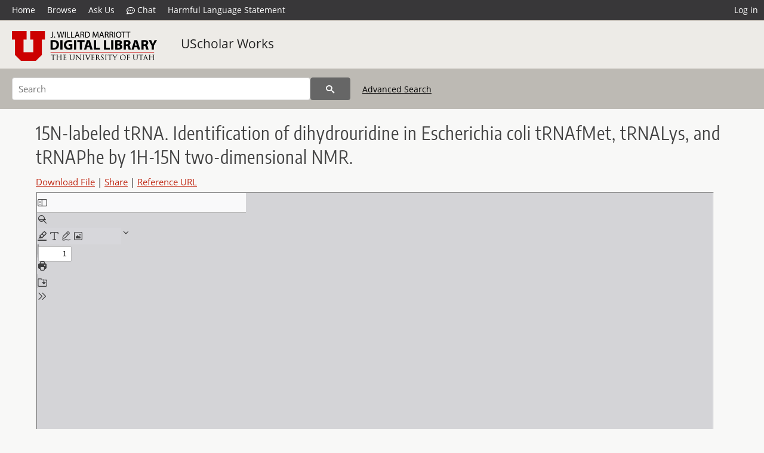

--- FILE ---
content_type: text/html; charset=UTF-8
request_url: https://collections.lib.utah.edu/details?id=705442&facet_school_or_college_t=%22School+of+Medicine%22&facet_department_t=%22Chemistry%22&facet_setname_s=%22ir_uspace%22&%3Bq=identifier_t%3A20180304_nanos_posters_061%2A&sort=facet_title_s+asc
body_size: 5412
content:
<!doctype html>
<html lang="en">
	<head>
		<meta charset="utf-8">
		<meta name="viewport" content="width=device-width, initial-scale=1, shrink-to-fit=no">
		<title>15N-labeled tRNA. Identification of dihydrouridine in Escherichia coli tRNAfMet, tRNALys, and tRNAPhe by 1H-15N two-dimensional NMR. | Institutional Repository | J. Willard Marriott Digital Library</title>
		<meta name="description" content="The N3 imino units of dihydrouridine were identified in samples of 15N-labeled Escherichia coli tRNAfMet, tRNALys, and tRNAPhe by 1H-15N two-dimensional NMR. The peaks for dihydrouridine had high field 1H (9.7-9.8 ppm) and 15N (147.8-149.5 ppm) chemical shifts. Assignments were made by 1H-15N chemical shift correlation based on values obtained in model studies with tri-O-benzoyl- and tri-O-acetyldihydrouridine. The rates of exchange of the imino protons with water suggest that the D-loop in tRNAfMet is less stable than the D-loops in tRNALys or tRNAPhe. Closely spaced peaks were observed for the two dihydrouridines in tRNAPhe in a high resolution spectrum." />
		<meta name="citation_title" content="15N-labeled tRNA. Identification of dihydrouridine in Escherichia coli tRNAfMet, tRNALys, and tRNAPhe by 1H-15N two-dimensional NMR." />
		<meta name="citation_publication_date" content="1986/03/15" />
		<meta name="citation_dissertation_institution" content="American Society for Biochemistry and Molecular Biology (ASBMB)" />
		<meta name="citation_pdf_url" content="https://collections.lib.utah.edu/file?id=705442" />
		<meta name="citation_author" content="Poulter, Charles Dale" />
		<meta name="citation_author" content="Davis, Darrell R." />
		<meta property="og:image" content="https://collections.lib.utah.edu/thumb?id=705442" />
		<meta property="og:title" content="15N-labeled tRNA. Identification of dihydrouridine in Escherichia coli tRNAfMet, tRNALys, and tRNAPhe by 1H-15N two-dimensional NMR. | UScholar Works" />
		<meta property="og:url" content="https://collections.lib.utah.edu/details?id=705442" />
		<meta property="og:description" content="The N3 imino units of dihydrouridine were identified in samples of 15N-labeled Escherichia coli tRNAfMet, tRNALys, and tRNAPhe by 1H-15N two-dimensional NMR. The peaks for dihydrouridine had high field 1H (9.7-9.8 ppm) and 15N (147.8-149.5 ppm) chemical shifts. Assignments were made by 1H-15N chemical shift correlation based on values obtained in model studies with tri-O-benzoyl- and tri-O-acetyldihydrouridine. The rates of exchange of the imino protons with water suggest that the D-loop in tRNAfMet is less stable than the D-loops in tRNALys or tRNAPhe. Closely spaced peaks were observed for the two dihydrouridines in tRNAPhe in a high resolution spectrum." />
		<link rel="shortcut icon" type="image/png" href="/favicon.png" />
		<link rel="stylesheet" type="text/css" href="/css/normalize.min.css?v=1">
		<link rel="stylesheet" type="text/css" href="/css/skeleton.min.css?v=1">
		<link rel="stylesheet" type="text/css" href="/css/icons.css?v=3">
		<link rel="stylesheet" type="text/css" href="/css/main.css?v=52">
		<link rel="stylesheet" type="text/css" href="/css/imagezoom.css?v=3">
		<link rel="stylesheet" type="text/css" href="/css/carousel.css?v=2">
		<link rel="stylesheet" type="text/css" href="/css/fonts.css?v=1">
		<link rel='stylesheet' type='text/css' href='/themes/dl/custom.css?v=1'>
<script src='/js/main.js?v=9'></script><script src='/js/details.js?v=1'></script>
		<script>
			var _paq = window._paq = window._paq || [];
			_paq.push(['setCustomDimension', 1, 'ir_uspace']);
			_paq.push(['setCustomDimension', 2, '705442']);
			_paq.push(['setCustomDimension', 3, 'Institutional Repository']);
			_paq.push(["setDocumentTitle", document.domain + "/" + document.title]);
			_paq.push(['setDownloadClasses', 'download']);
			_paq.push(['trackPageView']);
			_paq.push(['enableLinkTracking']);
			(function() {
				var u="https://analytics.lib.utah.edu/";
				_paq.push(['setTrackerUrl', u+'matomo.php']);
				_paq.push(['setSiteId', '29']);
				var d=document, g=d.createElement('script'), s=d.getElementsByTagName('script')[0];
				g.async=true; g.defer=true; g.src=u+'matomo.js'; s.parentNode.insertBefore(g,s);
			})();

		</script>
		<noscript><p><img src="https://analytics.lib.utah.edu/matomo.php?idsite=29&amp;rec=1" style="border:0;" alt=""/></p></noscript>
		<script>log_stat({record_id:"705442",record_ie:"705442",record_setname:"ir_uspace",record_title:"15N-labeled tRNA. Identification of dihydrouridine in Escherichia coli tRNAfMet, tRNALys, and tRNAPhe by 1H-15N two-dimensional NMR.",record_creator:"Poulter, Charles Dale; Davis, Darrell R.",type:"1",});</script>
	</head>
	<body>
		<div class="header">
			<div class="nav">
				<div class="container-fluid">
					<ul class="main-nav">
<li><a href="/" >Home</a></li><li><a href="/browse" >Browse</a></li><li><a href="https://forms.lib.utah.edu/dl-feedback/" target="_blank">Ask Us</a></li><li><a href="#" onclick="window.open('https://libraryh3lp.com/chat/mlibs-queue@chat.libraryh3lp.com?skin=27584', 'AskUs', 'resizable=1,width=500,height=300'); return false;"><i class="icon-comment-dots" style="padding-bottom: 2px"></i> Chat</a></li><li><a href="https://lib.utah.edu/services/digital-library/index.php#tab7" target="_blank">Harmful Language Statement</a></li><li class="link_right"><a href="/login">Log in</a></li>					</ul>
				</div>
			</div>
		</div>
		<div class="main-header">
			<div class="container-fluid">
				<div>
<div class='collection-wrap'><a href='/' class='collection-logo'><img src='/themes/dl/logo.png?v=1' title='J. Willard Marriott Digital Library' alt='J. Willard Marriott Digital Library'/></a><span class='collection-name dl'><a class='title_link' href='/search?facet_setname_s=ir_uspace'>UScholar Works</a></span></div>				</div>
			</div>
		</div>
		<form action="/search" id="form_search" method="GET">
		<script>
		var search_defaults = {
			page       : 1,
			gallery    : 0,
			embargoed  : 0,
			q          : "",
			sq         : "",
			year_start : "",
			year_end   : "",
			rows       : 25,
			sort       : "rel",
			fd         : "title_t,date_t,type_t",
		};
		</script>
		<script src="/js/search.js?v=11"></script>
		<div class="main-search">
			<div class="container-fluid">
<div class='main-search-input'><input id='search_box' type='text' name='q' placeholder='Search' value=''/><input type='hidden' name='sq' value=''/><input type='hidden' name='fd' value='title_t,date_t,type_t'/><input type='hidden' name='rows' value='25'/><input type='hidden' name='sort' value='facet_title_s asc'/><input type='hidden' name='page' value='1'/><input type='hidden' name='gallery' value='0'/><input type='hidden' name='embargoed' value='0'/><input type='hidden' name='year_start' value=''/><input type='hidden' name='year_end' value=''/><input type='hidden' name='facet_school_or_college_t' value='&quot;School of Medicine&quot;'/><input type='hidden' name='facet_department_t' value='&quot;Chemistry&quot;'/><input type='hidden' name='facet_setname_s' value='&quot;ir_uspace&quot;'/><button type='submit' class='submit-btn' title='Search' onclick='return before_search()'><i class='icon-search'></i></button><span class='advanced_search'><a href='/search/advanced'>Advanced Search</a></span></div>			</div>
		</div>
		</form>
<div class='container-fluid'><div class='page record'><h4 id='title'>15N-labeled tRNA. Identification of dihydrouridine in Escherichia coli tRNAfMet, tRNALys, and tRNAPhe by 1H-15N two-dimensional NMR.</h4><div class='links_container'><a href="/file?id=705442" id="download" class="download" title="Download - 576.08K">Download File</a> | <a id='share' title='Share' onclick="return toggle('icon_links');">Share</a> | <a class='ref' href='#' title='Reference URL' onclick="toggle('permalink'); document.getElementById('permalink_url').select(); return false;">Reference URL</a><div id='icon_links'><div style='display:inline'><a href='https://www.facebook.com/sharer/sharer.php?u=https%3A%2F%2Fcollections.lib.utah.edu%2Fark%3A%2F87278%2Fs6nz8s2h' onclick="window.open(this.href, 'icons_window','left=30,top=30,width=900,height=600,toolbar=0,resizable=1'); return false;"><img class='social_icon' title='Facebook' alt='Facebook' src='/img/facebook.png'/></a></div><div style='display:inline'><a href='https://bsky.app/intent/compose?text=https%3A%2F%2Fcollections.lib.utah.edu%2Fark%3A%2F87278%2Fs6nz8s2h' onclick="window.open(this.href, 'icons_window','left=30,top=30,width=900,height=600,toolbar=0,resizable=1'); return false;"><img class='social_icon' title='Bluesky' alt='Bluesky' src='/img/bsky.png'/></a></div><div style='display:inline'><a href='http://www.reddit.com/submit?url=https%3A%2F%2Fcollections.lib.utah.edu%2Fark%3A%2F87278%2Fs6nz8s2h' onclick="window.open(this.href, 'icons_window','left=30,top=30,width=900,height=600,toolbar=0,resizable=1'); return false;"><img class='social_icon' title='Reddit' alt='Reddit' src='/img/reddit.png'/></a></div></div><div id='permalink'><input id='permalink_url' type='text' readonly='readonly' value='https://collections.lib.utah.edu/ark:/87278/s6nz8s2h'></div></div><div style='display: table; position: relative; '><div class='record_nav left'></div><div style='display: table-cell; width: 100%'><iframe src='/pdfjs-5.4.530/web/viewer.html?file=/dl_files/80/76/807674ece14b139b22402baee8fd71a7dd8b9307.pdf' style='width:100%' height='700' allowfullscreen='true'></iframe></div><div class='record_nav' style='padding-left: 36px;  padding-right: 32px;'></div></div><div id='test'><div id='item_links'><a href='https://forms.lib.utah.edu/dlm-requests/?title=15N-labeled+tRNA.+Identification+of+dihydrouridine+in+Escherichia+coli+tRNAfMet%2C+tRNALys%2C+and+tRNAPhe+by+1H-15N+two-dimensional+NMR.&coll=UScholar+Works&ark=ark%3A%2F87278%2Fs6nz8s2h&url=https%3A%2F%2Fcollections.lib.utah.edu%2Fdetails%3Fid%3D705442%26facet_school_or_college_t%3D%2522School%2Bof%2BMedicine%2522%26facet_department_t%3D%2522Chemistry%2522%26facet_setname_s%3D%2522ir_uspace%2522%26%253Bq%3Didentifier_t%253A20180304_nanos_posters_061%252A%26sort%3Dfacet_title_s%2Basc' target='_blank'>Update Item Information</a></div><table class='table table-bordered'>
		<tr>
			<td>Publication&nbsp;Type</td>
			<td class='edit_705442' data-field='publication_type_t' data-edit='journal article'>journal article</td>
		</tr>
	
		<tr>
			<td>School&nbsp;or&nbsp;College</td>
			<td class='edit_705442' data-field='school_or_college_t' data-edit='College of Science'>College of Science</td>
		</tr>
	
		<tr>
			<td>Department</td>
			<td class='edit_705442' data-field='department_t' data-edit='Chemistry'>Chemistry</td>
		</tr>
	
		<tr>
			<td>Creator</td>
			<td class='edit_705442' data-field='creator_t' data-edit='Poulter, Charles Dale; Davis, Darrell R.'>Poulter, Charles Dale; Davis, Darrell R.</td>
		</tr>
	
		<tr>
			<td>Other&nbsp;Author</td>
			<td class='edit_705442' data-field='other_author_t' data-edit='Griffey, Richard H.; Yamaizumi, Ziro; Nishimura, Susumu'>Griffey, Richard H.; Yamaizumi, Ziro; Nishimura, Susumu</td>
		</tr>
	
		<tr>
			<td>Title</td>
			<td class='edit_705442' data-field='title_t' data-edit='15N-labeled tRNA. Identification of dihydrouridine in Escherichia coli tRNAfMet, tRNALys, and tRNAPhe by 1H-15N two-dimensional NMR.'>15N-labeled tRNA. Identification of dihydrouridine in Escherichia coli tRNAfMet, tRNALys, and tRNAPhe by 1H-15N two-dimensional NMR.</td>
		</tr>
	
		<tr>
			<td>Date</td>
			<td class='edit_705442' data-field='date_t' data-edit='1986-03-15'>1986-03-15</td>
		</tr>
	
		<tr>
			<td>Description</td>
			<td class='edit_705442' data-field='description_t' data-edit='The N3 imino units of dihydrouridine were identified in samples of 15N-labeled Escherichia coli tRNAfMet, tRNALys, and tRNAPhe by 1H-15N two-dimensional NMR. The peaks for dihydrouridine had high field 1H (9.7-9.8 ppm) and 15N (147.8-149.5 ppm) chemical shifts. Assignments were made by 1H-15N chemical shift correlation based on values obtained in model studies with tri-O-benzoyl- and tri-O-acetyldihydrouridine. The rates of exchange of the imino protons with water suggest that the D-loop in tRNAfMet is less stable than the D-loops in tRNALys or tRNAPhe. Closely spaced peaks were observed for the two dihydrouridines in tRNAPhe in a high resolution spectrum.'>The N3 imino units of dihydrouridine were identified in samples of 15N-labeled Escherichia coli tRNAfMet, tRNALys, and tRNAPhe by 1H-15N two-dimensional NMR. The peaks for dihydrouridine had high field 1H (9.7-9.8 ppm) and 15N (147.8-149.5 ppm) chemical shifts. Assignments were made by 1H-15N chemical shift correlation based on values obtained in model studies with tri-O-benzoyl- and tri-O-acetyldihydrouridine. The rates of exchange of the imino protons with water suggest that the D-loop in tRNAfMet is less stable than the D-loops in tRNALys or tRNAPhe. Closely spaced peaks were observed for the two dihydrouridines in tRNAPhe in a high resolution spectrum.</td>
		</tr>
	
		<tr>
			<td>Type</td>
			<td class='edit_705442' data-field='type_t' data-edit='Text'>Text</td>
		</tr>
	
		<tr>
			<td>Publisher</td>
			<td class='edit_705442' data-field='publisher_t' data-edit='American Society for Biochemistry and Molecular Biology (ASBMB)'>American Society for Biochemistry and Molecular Biology (ASBMB)</td>
		</tr>
	
		<tr>
			<td>Journal&nbsp;Title</td>
			<td class='edit_705442' data-field='journal_title_t' data-edit='Journal of Biological Chemistry'>Journal of Biological Chemistry</td>
		</tr>
	
		<tr>
			<td>Volume</td>
			<td class='edit_705442' data-field='volume_t' data-edit='261'>261</td>
		</tr>
	
		<tr>
			<td>Issue</td>
			<td class='edit_705442' data-field='issue_t' data-edit='8'>8</td>
		</tr>
	
		<tr>
			<td>First&nbsp;Page</td>
			<td class='edit_705442' data-field='first_page_t' data-edit='3584'>3584</td>
		</tr>
	
		<tr>
			<td>Last&nbsp;Page</td>
			<td class='edit_705442' data-field='last_page_t' data-edit='3587'>3587</td>
		</tr>
	
		<tr>
			<td>Subject</td>
			<td class='edit_705442' data-field='subject_t' data-edit='Hydrogen Bonding; Magnetic Resonance Spectroscopy; Magnetic Resonance Spectroscopy'>Hydrogen Bonding; Magnetic Resonance Spectroscopy; Magnetic Resonance Spectroscopy</td>
		</tr>
	
		<tr>
			<td>Subject&nbsp;MESH</td>
			<td class='edit_705442' data-field='subject_mesh_t' data-edit='Escherichia coli; RNA, Transfer, Amino Acyl; Uridine'>Escherichia coli; RNA, Transfer, Amino Acyl; Uridine</td>
		</tr>
	
		<tr>
			<td>Language</td>
			<td class='edit_705442' data-field='language_t' data-edit='eng'>eng</td>
		</tr>
	
		<tr>
			<td>Bibliographic&nbsp;Citation</td>
			<td class='edit_705442' data-field='bibliographic_citation_t' data-edit='J Biol Chem. 1986 Mar 15;261(8):3584-7. Davis DR, Griffey RH, Yamaizumi Z, Nishimura S, Poulter CD. 15N-labeled tRNA. Identification of dihydrouridine in Escherichia coli tRNAfMet, tRNALys, and tRNAPhe by 1H-15N two-dimensional NMR. Retrieved April 16, 2007 from http://www.jbc.org/cgi/reprint/261/8/3584.'>J Biol Chem. 1986 Mar 15;261(8):3584-7. Davis DR, Griffey RH, Yamaizumi Z, Nishimura S, Poulter CD. 15N-labeled tRNA. Identification of dihydrouridine in Escherichia coli tRNAfMet, tRNALys, and tRNAPhe by 1H-15N two-dimensional NMR. Retrieved April 16, 2007 from <a class="link" href="http://www.jbc.org/cgi/reprint/261/8/3584." target="_blank">http://www.jbc.org/cgi/reprint/261/8/3584.</a></td>
		</tr>
	
		<tr>
			<td>Rights&nbsp;Management</td>
			<td class='edit_705442' data-field='rights_management_t' data-edit='Copyright &copy; 1986 American Society for Biochemistry and Molecular Biology. All rights reserved.'>Copyright &copy; 1986 American Society for Biochemistry and Molecular Biology. All rights reserved.</td>
		</tr>
	
		<tr>
			<td>Format&nbsp;Medium</td>
			<td class='edit_705442' data-field='format_medium_t' data-edit='application/pdf'>application/pdf</td>
		</tr>
	
		<tr>
			<td>Identifier</td>
			<td class='edit_705442' data-field='identifier_t' data-edit='ir-main,936'>ir-main,936</td>
		</tr>
	
		<tr>
			<td>ARK</td>
			<td  data-field='ark_t' data-edit='ark:/87278/s6nz8s2h'><a href='/ark:/87278/s6nz8s2h'>ark:/87278/s6nz8s2h</a></td>
		</tr>
	
		<tr>
			<td>Setname</td>
			<td  data-field='setname_s' data-edit='ir_uspace'>ir_uspace</td>
		</tr>
	
		<tr>
			<td>ID</td>
			<td  data-field='id' data-edit='705442'>705442</td>
		</tr>
	
	<tr>
		<td>Reference&nbsp;URL</td>
		<td><a href='https://collections.lib.utah.edu/ark:/87278/s6nz8s2h'>https://collections.lib.utah.edu/ark:/87278/s6nz8s2h</a></td>
	</tr>
</table></div></div></div><script>var viewer = null;document.addEventListener('DOMContentLoaded', function() {
			let go_back = document.getElementById('go_back');
			if(go_back && history.length <= 1)
				go_back.style.display = 'none';
		
				let download_node = document.getElementById('download');
				if(download_node) {
					download_node.addEventListener('click', function() {
						log_stat({type:'3',record_ie:'705442',record_id:'705442'}, false);
					});
				}
			
			// Scroll to item in contents box
			let scroll_box = document.getElementById('scroll-overflow');
			let child_item = document.getElementById('t_705442');
			if(scroll_box && child_item)
				scroll_box.scrollTop = child_item.offsetTop - scroll_box.offsetTop + scroll_box.scrollTop;

			let record_video = document.getElementById('record_video');
			let rebuild_button = document.getElementById('rebuild_button_705442');
			if(record_video && rebuild_button) {
				let rebuild_text = 'set video thumbnail (';
				rebuild_button.value = rebuild_text + '00:00:00)';

				record_video.addEventListener('timeupdate', function(event) {
					rebuild_button.dataset.time = record_video.currentTime;

					var date = new Date(record_video.currentTime * 1000);
					time_value = date.toISOString().substr(11, 8);
					rebuild_button.value = rebuild_text + time_value + ')';
				});
			}
		});</script><footer>
	<div class="container">
		<div class="row">
			<div class="twelve columns"><img src="/img/footer_logo_uu.png" title="J. Willard Marriott Digital Library" alt="J. Willard Marriott Digital Library"></div>
		</div>
		<div class="row footer-4-col">
			<div class="three columns">
				<p><a href="https://lib.utah.edu">J. Willard Marriott Library</a></p>
				<p class="address"><a href="https://goo.gl/maps/JeLmHFGW5Te2xVrR9"> 295 S 1500 E <br>SLC UT 84112-0860 </a></p>
				<p><a href="https://forms.lib.utah.edu/dl-feedback"><i class="icon-envelope"></i> Contact Us </a></p>
				<p><i class="icon-phone"></i> 801.581.8558</p>
				<p>FAX: 801.585.3464</p>
			</div>
			<div class="three columns">
				<h6>J. Willard Marriott Library</h6>
				<ul>
					<li><a href="https://lib.utah.edu/services/digital-library/">Digital Library Services</a></li>
					<li><a href="https://lib.utah.edu/collections/special-collections/">Special Collections</a></li>
					<li><a href="https://lib.utah.edu/research/copyright.php">Copyright Resources</a></li>
										<li><a href="https://lib.utah.edu/services/digital-library/index.php#tab6">Terms of Use</a></li>
															<li><a href="https://lib.utah.edu/services/digital-library/index.php#tab7">Harmful Language Statement</a></li>
									</ul>
			</div>
			<div class="three columns">
				<h6>University of Utah Digital Projects</h6>
				<ul>
					<li><a href="https://collections.lib.utah.edu">Marriott Digital Library</a></li>
					<li><a href="https://newspapers.lib.utah.edu">Utah Digital Newspapers</a></li>
					<li><a href="https://exhibits.lib.utah.edu/s/home/page/home">Digital Exhibits</a></li>
					<li><a href="https://github.com/marriott-library/collections-as-data">Collections as Data</a></li>
					<li><a href="https://newsletter.lib.utah.edu/digital-library-news">Digital Library News</a></li>
					<li><a href="https://lib.utah.edu/digital-scholarship/">USpace Institutional Repository</a></li>
					<li><a href="https://hive.utah.edu">Hive Data Repository</a></li>
				</ul>
			</div>
			<div class="three columns">
				<h6>Related Digital Library Sites</h6>
				<ul>
					<li><a href="https://lib.utah.edu/services/digital-library/#tab5">Partner Institutions</a></li>
					<li><a href="https://mwdl.org">Mountain West Digital Library</a></li>
					<li><a href="https://dp.la">Digital Public Library of America</a></li>
				</ul>
			</div>
		</div>
		<div class="row sub-footer">
			<div class="four columns">
				<p>Copyright © J. Willard Marriott Library. All rights reserved.</p>
			</div>
			<div class="eight columns">
				<ul class="nav justify-content-end">
				<li class="nav-item"><a class="nav-link" href="http://www.utah.edu/privacy">Privacy</a>/</li>
				<li class="nav-item"><a class="nav-link" href="https://www.utah.edu/nondiscrimination/">Nondiscrimination &amp; Accessibility</a>/</li>
				<li class="nav-item"><a class="nav-link" href="https://safeu.utah.edu/">Safe U</a>/</li>
				<li class="nav-item"><a class="nav-link" href="http://www.utah.edu/disclaimer">Disclaimer</a>/</li>
				<li class="nav-item"><a class="nav-link" href="https://lib.utah.edu/info/policies.php">Policies</a></li>
				</ul>
			</div>
		</div>
	</div>
</footer>
	</body>
</html>
